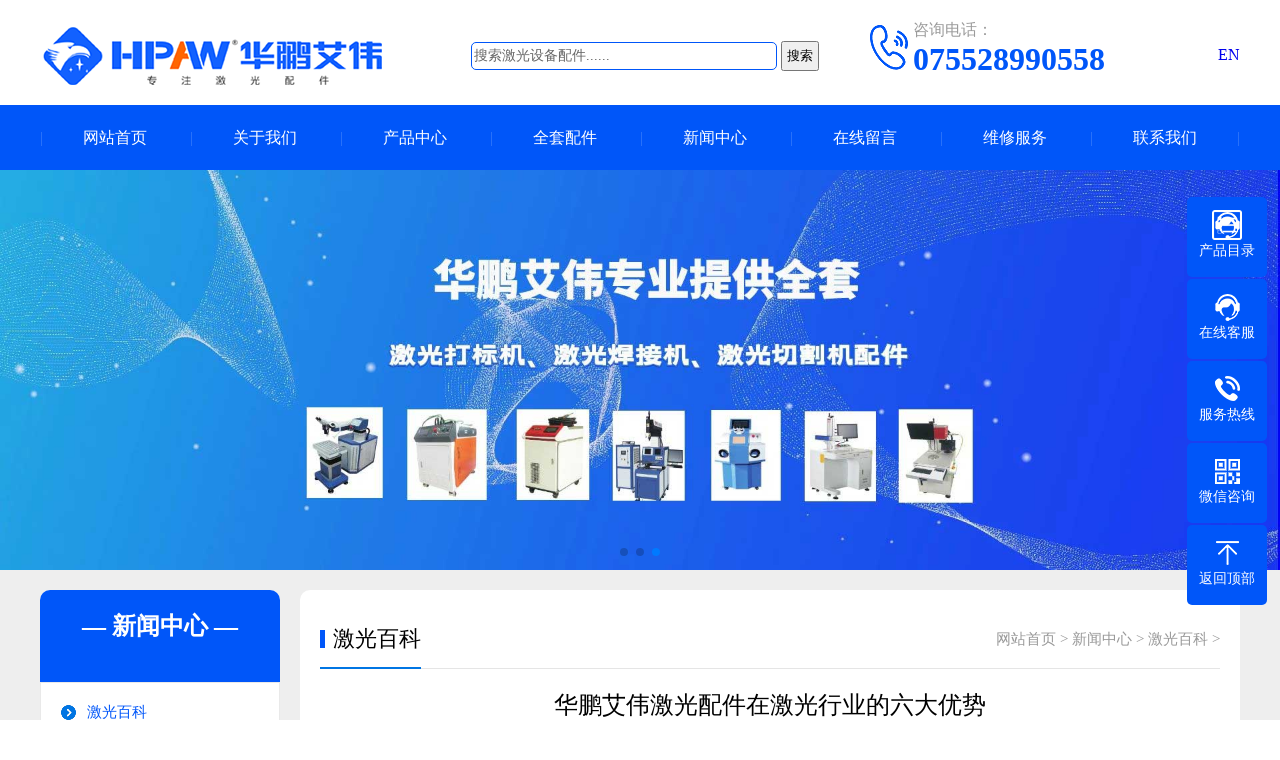

--- FILE ---
content_type: text/html
request_url: https://www.hpaw.com/baike/36.html
body_size: 5717
content:
<!doctype html>
<html xmlns="http://www.w3.org/1999/xhtml">
<head>
<meta http-equiv="Content-Type" content="text/html; charset=utf-8" />
<title>华鹏艾伟激光配件在激光行业的六大优势_华鹏艾伟</title>
<meta name="keywords" content="华鹏,艾伟,激光,配件,在,行业,的,六大,优势," />
<meta name="description" content="华鹏艾伟激光配件在激光行业的六大优势 1.激光配件齐全，华鹏艾伟激光配件提供各类激光光学镜片、激光氙灯氪灯、激光器、控制办卡、激光晶体棒、激光腔体、激光电源、等激光打" />
<meta name="viewport" content="width=device-width, user-scalable=no">
<link href="/skin/css/swiper.min.css" rel="stylesheet">
<link href="/skin/css/style.css" rel="stylesheet">
<link href="/skin/css/phone.css" rel="stylesheet">
<link href="/skin/css/common.css" rel="stylesheet">
<script src="/skin/js/jquery.js"></script>
<script src="/skin/js/jquery.superslide.2.1.1.js"></script>
<script src="/skin/js/clipboard.min.js"></script>
<script src="/skin/js/swiper.min.js"></script>
</head>
<body oncontextmenu="return false" onselectstart="return false" oncopy = "return false">
<!--头部开始-->
<div class="max header">
    <div class="box">
        <div class="left logo"><a href="/" title="华鹏艾伟"><img src="/skin/images/logo.png" alt="华鹏艾伟"></a></div>
      <div style="width:450px; height:60px; line-height:60px; float:left;">
    <form  name="formsearch" action="/plus/search.php">
        <div class="form" style="line-height:60px; text-align:center;">
        <input type="hidden" name="typeid" value="2">
        <input name="q" type="text" class="search-keyword" id="search-keyword" value="搜索激光设备配件......" onfocus="if(this.value=='搜索激光设备配件......'){this.value='';}"  onblur="if(this.value==''){this.value='搜索激光设备配件......';}"  style="outline-style: none ;  border: 1px solid #0056f9; border-radius: 5px; padding: 5px 2px; width: 300px; font-size: 14px; color:#666666; " />
          <button type="submit" class="search-submit" style="padding:4px;">搜索</button>
        </div>
        </form>     
  
      </div>
        <div class="left tel" style="margin-left:0px;"><img src="/skin/images/tel.png" alt="咨询电话"><span>咨询电话：</span><strong>075528990558</strong></div>
        <div class="right"><p style="line-height:60px;"><a href="/en/">EN</a></p></div> 
    </div> 
</div>
<!--头部结束-->
<!--手机头部开始-->
<header><a class="logo" href="" title="华鹏艾伟"><img src="/skin/images/logo_m.png" alt="华鹏艾伟"></a><a href="tel:075528990558" class="tel"><img src="/skin/images/tel_m.png" alt="咨询电话" /></a>
<a href="/en/" style="height:30px; line-height:30px; font-size:0.6em;">EN</a>
</header>
<!--手机头部结束-->
<!--导航开始-->
<div class="max nav">
    <div class="box">
        <ul>
            <li class="nLi"><a href="/">网站首页</a></li>
			<li class="nLi"><a href="/cn/about/">关于我们</a>
                <div class="sub"> <a href="/about/kaihu/">开户信息</a>  <a href="/cn/about/rongyu/">荣誉资质</a>  <a href="/cn/about/licheng/">发展历程</a>  <a href="/cn/about/tupian/">图片展示</a> </div>
            </li><li class="nLi"><a href="/cn/products/">产品中心</a>
                <div class="sub"> <a href="/gxjingpian/">光学激光镜片/镜筒</a>  <a href="/changjing/">光学扫描头/场镜</a>  <a href="/hanjietou/">焊接/手持/清洗头</a>  <a href="/qiege/">激光切割附件</a>  <a href="/kongzhika/">激光控制系统</a>  <a href="/xdjt/">脉冲氙灯/晶体棒</a>  <a href="/jiguangqi/">激光器</a>  <a href="/guangxian/">能量光纤</a>  <a href="/dianyuan/">激光电源及配件</a>  <a href="/zhenjing/">激光振镜</a>  <a href="/juguangqiang/">聚光腔体及配件</a>  <a href="/lengshuiji/">冷水机及配件</a>  <a href="/yiqi/">CCD监控/显微镜</a>  <a href="/yanjing/">防护眼镜/观察镜</a>  <a href="/jijiajian/">精密机加件</a>  <a href="/fudai/">附带激光配件</a>  <a href="/QBHzhunzhi/">QBH准直单元</a> </div>
            </li><li class="nLi"><a href="/cn/case/">全套配件</a>
                <div class="sub"></div>
            </li><li class="nLi"><a href="/cn/news/">新闻中心</a>
                <div class="sub"> <a href="/baike/">激光百科</a>  <a href="/wenda/">激光问答</a>  <a href="/zhanhui/">展会新闻</a>  <a href="/gongsi/">公司新闻</a> </div>
            </li><li class="nLi"><a href="/cn/message/">在线留言</a>
                <div class="sub"></div>
            </li><li class="nLi"><a href="/cn/service/">维修服务</a>
                <div class="sub"></div>
            </li><li class="nLi"><a href="/cn/contact/">联系我们</a>
                <div class="sub"></div>
            </li>
        </ul>
    </div>
</div>
<!--导航结束-->
<div class="banner">
    <div class="swiper-container banner_list">
        <div class="swiper-wrapper">
		    <div class="swiper-slide"><a href="https://www.hpaw.com/cn/products/"><img src="/uploads/210813/1-210Q314344B24.jpg" width="100%" alt="激光配件产品中心"></a></div>
<div class="swiper-slide"><a href=""><img src="/uploads/210410/210410/1-21041020135Dc.jpg" width="100%" alt="激光配件 激光设备配件服"></a></div>
<div class="swiper-slide"><a href=""><img src="/uploads/210708/1-210FQH125O4.jpg" width="100%" alt="激光打标机配件 激光焊接"></a></div>

        </div>
        <div class="swiper-pagination"></div>
    </div>
</div>
<div class="max neiye">
    <div class="box">
        <div class="left neiye-l">
            <!--栏目分类开始-->
            <div class="nydh">
                <div class="title">
                    <p>— 新闻中心 —</p>
                </div>
                <ul class="ul">
				    <li class='on'><a href='/baike/'>激光百科</a></li>
				    <li><a href="/wenda/" title="激光问答">激光问答</a></li>
                    
				    <li><a href="/zhanhui/" title="展会新闻">展会新闻</a></li>
                    
				    <li><a href="/gongsi/" title="公司新闻">公司新闻</a></li>
                    
                </ul>
            </div>
            <!--栏目分类结束-->
            <!--联系我们开始-->
            <div class="nylx">
                <div class="title"> 联系我们<span>/ CONTACT US</span> </div>
                <div class="contact">
                    <div class="tel"><img src="/skin/images/tel.jpg"><span>全国服务电话</span> <b>075528990558</b> </div>

                    <div class="dizhi"><strong>深圳市华鹏艾伟科技有限公司</strong>
                        <p>地址：深圳市龙岗区南联向银路71号汇川科技园华鹏艾伟大厦A栋</p>
                    </div>
                </div>
            </div>
            <!--联系我们结束-->
        </div>

        <div class="right neiye-r">
            <div class="newsnav">
                <div class="more"><a href='https://www.hpaw.com/'>网站首页</a> > <a href='/cn/news/'>新闻中心</a> > <a href='/baike/'>激光百科</a> >  </div>
                <p>激光百科</p>
            </div>
            <!--文章内容开始-->
            <div class="biaoti">
                <h1>华鹏艾伟激光配件在激光行业的六大优势</h1>
                <p>发布时间：2025-07-09 09:40 人气：<span id="hits">
                    <script src="/plus/count.php?view=yes&aid=36&mid=1" type='text/javascript' language="javascript"></script>
                    </span></p>
            </div>
            <div class="danye" id="maximg">
                华鹏艾伟激光配件在激光行业的六大优势<br />
<br />
1.激光配件齐全，华鹏艾伟激光配件提供各类激光光学镜片、激光氙灯氪灯、激光器、激光控制板卡、激光晶体棒、激光腔体、激光电源、激光机加件等激，华鹏艾伟有激光打标机、激光切割机、激光焊接机全套的激光配件及激光耗材。<br />
<br />
2.价格优惠，华鹏艾伟为全国各地激光设备厂家提供激光配件，货源丰富、销量巨大，能以较优惠的价格让利于客户。<br />
<br />
3.正品保障，华鹏艾伟的激光配件都是原厂产品，不会存在假冒伪劣，华鹏艾伟所销售的激光配件都提供原厂质保，同时，华鹏艾伟会根据客户的反馈同原厂一起改善产品的用户体验度。
            </div>
            <!--标签开始-->
            <div class="tags"><span>标签：</span>  </div>
            <!--标签结束-->
            <p>本文地址：https://www.hpaw.com/baike/36.html</p>
            <div class="fn" style="padding-bottom:15px;">
                <p>上一篇：没有了  </p>
                <p>下一篇：<a href='/baike/100.html'>激光切割机的优势有哪些？如何选购合适的激光切割机耗材？</a>  </p>
            </div>
            <!--文章内容结束-->
            <!--相关推荐开始-->
            <div class="newsnav">
                <p>相关推荐</p>
            </div>
            <div class="tuijian">
                <ul>
				    <li><span>2025-07-09</span><a href="/baike/36.html" title="华鹏艾伟激光配件在激光行业的六大优势">华鹏艾伟激光配件在激光行业的六大优势</a></li>
<li><span>2025-07-08</span><a href="/baike/541.html" title="关于激光打标机场镜参数解读">关于激光打标机场镜参数解读</a></li>
<li><span>2025-07-07</span><a href="/baike/326.html" title="激光打标机全反镜调整方法">激光打标机全反镜调整方法</a></li>
<li><span>2025-07-05</span><a href="/baike/673.html" title="QBH连接器知识(qbh接口)">QBH连接器知识(qbh接口)</a></li>
<li><span>2025-07-04</span><a href="/baike/661.html" title="激光防护眼镜护目镜材质特点分析。">激光防护眼镜护目镜材质特点分析。</a></li>
<li><span>2025-07-01</span><a href="/baike/678.html" title="激光聚焦镜和激光反射镜分类和区别">激光聚焦镜和激光反射镜分类和区别</a></li>
<li><span>2025-06-24</span><a href="/baike/186.html" title="激光场镜的分类、原理及作用">激光场镜的分类、原理及作用</a></li>
<li><span>2025-06-21</span><a href="/baike/677.html" title="CO2激光镜片安装注意事项(激光镜片安装方法)">CO2激光镜片安装注意事项(激光镜片安装方法)</a></li>
<li><span>2025-06-20</span><a href="/baike/510.html" title="激光切割机保护镜片有水雾的原因分析">激光切割机保护镜片有水雾的原因分析</a></li>
<li><span>2025-06-19</span><a href="/baike/542.html" title="激光打标机的常见的问题及解决方法">激光打标机的常见的问题及解决方法</a></li>

                </ul>
            </div>
            <!--相关推荐开始-->
          <div class="newsnav">
        <p>随机产品</p>
      </div>
      <ul class="pro_list ipro">
        <li><a href="/gxjingpian/423.html" title="紫外合束镜" class="pic" target="_blank"><img src="/uploads/allimg/210604/1-210604100638-lp.jpg" alt="紫外合束镜"></a> <a href="/gxjingpian/423.html" title="紫外合束镜" class="t"  target="_blank">紫外合束镜</a></li>
<li><a href="/jiguangqi/286.html" title="调Q脉冲光纤激光器" class="pic" target="_blank"><img src="/uploads/allimg/210519/1-210519103128-lp.jpg" alt="调Q脉冲光纤激光器"></a> <a href="/jiguangqi/286.html" title="调Q脉冲光纤激光器" class="t"  target="_blank">调Q脉冲光纤激光器</a></li>
<li><a href="/kongzhika/66.html" title="CNC2000激光运动控制卡 AD网卡4轴/6轴" class="pic" target="_blank"><img src="/uploads/allimg/230731/1-230I11G007.jpg" alt="CNC2000激光运动控制卡 AD网卡4轴/6轴"></a> <a href="/kongzhika/66.html" title="CNC2000激光运动控制卡 AD网卡4轴/6轴" class="t"  target="_blank">CNC2000激光运动控制卡 AD网卡4轴/6轴</a></li>
<li><a href="/kongzhika/588.html" title="PCIE激光打标控制卡数字卡 PCI-E-DIGIT" class="pic" target="_blank"><img src="/uploads/allimg/210908/1-210ZP92319-lp.jpg" alt="PCIE激光打标控制卡数字卡 PCI-E-DIGIT"></a> <a href="/kongzhika/588.html" title="PCIE激光打标控制卡数字卡 PCI-E-DIGIT" class="t"  target="_blank">PCIE激光打标控制卡数字卡 PCI-E-DIGIT</a></li>
<li><a href="/hanjietou/379.html" title="激光传输手持焊开槽铜嘴" class="pic" target="_blank"><img src="/uploads/allimg/210601/1-210601135K0-lp.jpg" alt="激光传输手持焊开槽铜嘴"></a> <a href="/hanjietou/379.html" title="激光传输手持焊开槽铜嘴" class="t"  target="_blank">激光传输手持焊开槽铜嘴</a></li>
<li><a href="/zhenjing/85.html" title="光纤激光振镜 1064nm" class="pic" target="_blank"><img src="/uploads/allimg/230728/1-230HQ60420-50.jpg" alt="光纤激光振镜 1064nm"></a> <a href="/zhenjing/85.html" title="光纤激光振镜 1064nm" class="t"  target="_blank">光纤激光振镜 1064nm</a></li>

      </ul>
        </div>
    </div>
</div>
<!--页尾开始-->
<div class="max footer">
    <div class="box">
        <!--底部导航开始-->
        <div class="left"> 
			<dl class="fo_p">
                <dt><a href="/cn/products/" title="产品中心">产品中心</a></dt>
				
                <dd><a href="/gxjingpian/">光学激光镜片/镜筒</a></dd>
				
                <dd><a href="/changjing/">光学扫描头/场镜</a></dd>
				
                <dd><a href="/hanjietou/">焊接/手持/清洗头</a></dd>
				
                <dd><a href="/qiege/">激光切割附件</a></dd>
				
                <dd><a href="/kongzhika/">激光控制系统</a></dd>
				
                <dd><a href="/xdjt/">脉冲氙灯/晶体棒</a></dd>
				
                <dd><a href="/jiguangqi/">激光器</a></dd>
				
                <dd><a href="/guangxian/">能量光纤</a></dd>
				
                <dd><a href="/dianyuan/">激光电源及配件</a></dd>
				
                <dd><a href="/zhenjing/">激光振镜</a></dd>
				
                <dd><a href="/juguangqiang/">聚光腔体及配件</a></dd>
				
                <dd><a href="/lengshuiji/">冷水机及配件</a></dd>
				
                <dd><a href="/yiqi/">CCD监控/显微镜</a></dd>
				
                <dd><a href="/yanjing/">防护眼镜/观察镜</a></dd>
				
                <dd><a href="/jijiajian/">精密机加件</a></dd>
				
                <dd><a href="/fudai/">附带激光配件</a></dd>
				
                <dd><a href="/QBHzhunzhi/">QBH准直单元</a></dd>
				
            </dl>
        </div>
        <!--底部导航结束-->
        <!--联系我们开始-->
        <div class="right" >
            <div style="background:#fff;">
                <div class="erweimalx">
                    <img src="/skin/images/cmz.jpg" alt="陈明忠微信二维码" />
                    <p>销售经理-陈明忠</p>
                    <p>电话：18676722792</p>
                    <p>邮箱：cmz@hpaw.com</p>
                </div>
                <div class="erweimalx">
                    <img src="/skin/images/erweima.png" alt="陈利微信二维码" />
                    <p>销售经理-陈利</p>
                    <p>电话：18300000897</p>
                    <p>邮箱：cl@hpaw.com</p>
                </div>
                <div class="erweimalx">
                    <img src="/skin/images/llweixin.jpg" alt="刘玲微信二维码" />
                    <p>销售经理-刘玲</p>
                    <p>电话：13682340901</p>
                    <p>邮箱：2389855348@qq.com</p>
                </div>
            </div>
        </div>
        <!--联系我们开始-->
        <div class="clearit"></div>
    </div>
</div>
<!--页尾结束-->
<!--版权开始-->

<div class="max copyright" style="height:120px; line-height:30px;">
  <p style="font-size:1.2em; padding-top: 10px;">华鹏艾伟是一家专业的<a href="/cn/case/168.html">激光打标机配件</a>、<a href="/cn/case/199.html">激光焊接机配件</a>、<a href="/cn/case/169.html">激光切割机配件</a>等激光<a href="/cn/case/">全套配件</a>综合解决方案品牌供应商和批发商！</p>
    地址：深圳市龙岗区南联向银路71号汇川科技园华鹏艾伟大厦A栋 TEL：0755-28990558 <br/><script>
var _hmt = _hmt || [];
(function() {
  var hm = document.createElement("script");
  hm.src = "https://hm.baidu.com/hm.js?68108121fabfc592c5a56dc1b67e223f";
  var s = document.getElementsByTagName("script")[0]; 
  s.parentNode.insertBefore(hm, s);
})();
</script>
<script>
!function(p){"use strict";!function(t){var s=window,e=document,i=p,c="".concat("https:"===e.location.protocol?"https://":"http://","sdk.51.la/js-sdk-pro.min.js"),n=e.createElement("script"),r=e.getElementsByTagName("script")[0];n.type="text/javascript",n.setAttribute("charset","UTF-8"),n.async=!0,n.src=c,n.id="LA_COLLECT",i.d=n;var o=function(){s.LA.ids.push(i)};s.LA?s.LA.ids&&o():(s.LA=p,s.LA.ids=[],o()),r.parentNode.insertBefore(n,r)}()}({id:"JKOHldc0olOohIS5",ck:"JKOHldc0olOohIS5"});
</script>
Copyright © 2012-2024 深圳市华鹏艾伟科技有限公司<a href="http://beian.miit.gov.cn"  target="_blank" rel="nofollow"></a>  <a href="/sitemap.xml" target="_blank" >网站地图</a>
  </div>
<!--版权结束-->
<!--浮动客服开始-->
<dl class="toolbar">
    <dd><a href="https://book.yunzhan365.com/brauu/rpvy/mobile/index.html" target="_blank"><i><img src="/skin/images/mulu.png" alt="产品目录" width="30px" /></i></a><spam style="">产品目录</spam></dd>
   <dd class="qq"><a href="http://wpa.qq.com/msgrd?v=3&uin=22362657&site=qq&menu=yes"><i></i><span>在线客服</span></a></dd>  
    <dd class="tel"><i></i><span>服务热线</span>
        <div class="box">
            <p>服务热线</p>
            <h3>075528990558</h3>
        </div>
    </dd>
    <dd class="code"><i></i><span>微信咨询</span>
        <div class="box"><img src="/skin/images/llweixin.jpg" alt="微信咨询" /></div>
    </dd>
    <dd class="top" id="top"><i></i><span>返回顶部</span></dd>
</dl>
<!--浮动客服结束-->
<!--手机底部开始-->
<div class="bottom" id="bottom">
    <ul>
        <li class="f1"><a href=""><i></i>网站首页</a></li>
        <li class="f2"><a href="tel:075528990558"><i></i>一键拨号</a></li>
        <li class="f3"><a onClick="dkcf()"><i></i>微信咨询</a></li>
        <li class="f4"><a href="/cn/contact/"><i></i>联系我们</a></li>
    </ul>
</div>
<!--手机底部结束-->
<div id="wxnr">
    <div class="nrdf"> <i onClick="gbcf()">X</i><img src="/skin/images/erweima.png" alt="微信二维码"/>
        <p>截屏，微信识别二维码</p>
        <p>微信号：<span id="btn" data-clipboard-text="hpawkj">hpawkj</span></p>
        <p>（点击微信号复制，添加好友）</p>
        <p><a href="weixin://"><span class="wx">  打开微信</span></a></p>
    </div>
</div>
<div id="weixin">微信号已复制，请打开微信添加咨询详情！</div>
<script src="/skin/js/app.js"></script>
</body>
</html>


--- FILE ---
content_type: text/css
request_url: https://www.hpaw.com/skin/css/style.css
body_size: 7945
content:
@charset "utf-8";
@media(min-width:800px) {
/* CSS Document */
* {
	margin: 0;
	padding: 0;
	font-family: 'Microsoft YaHei';
}
html, body, ul, li, ol, dl, dd, dt, p, h1, h2, h3, h4, h5, h6, form, fieldset, legend, img {
	margin: 0px;
	padding: 0px;
}
fieldset, img {
	border: none;
}
img {
	border: none;
}
address, caption, cite, code, dfn, th, var {
	font-style: normal;
	font-weight: normal;
}
ul, ol {
	list-style: none;
}
li {
	list-style: none;
}
table {
	border-collapse: collapse;
	font-size:0.8em;
}
input {
	padding-top: 0px;
	padding-bottom: 0px;
	font-family: 'Microsoft YaHei';
}
input::-moz-focus-inner {
border:none;
padding:0px;
}
select, input {
	vertical-align: middle;
}
select, input, textarea {
	font-size: 13px;
	margin: 0px;
}
input[type="text"], input[type="password"], textarea {
	outline-style: none;
	-webkit-appearance: none;
}
textarea {
	resize: none;
}
body {
	font-family: "Microsoft YaHei";
	background: #fff;
	overflow-x: hidden;
	overflow-y: auto;
}
.clearfix:after {
	content: "";
	display: block;
	height: 0px;
	visibility: hidden;
	clear: both;
}
.clearfix {
	zoom: 1;
}
.clearit {
	clear: both;
	height: 0px;
	font-size: 0px;
	overflow: hidden;
	width: 100%;
}
.max {
	min-width: 1200px;
}
.box {
	width: 1200px;
	margin: 0 auto;
}
.box:after {
	content: "";
	display: block;
	height: 0px;
	visibility: hidden;
	clear: both;
}
ul:after {
	content: "";
	display: block;
	height: 0px;
	visibility: hidden;
	clear: both;
}
.max:after {
	content: "";
	display: block;
	height: 0px;
	visibility: hidden;
	clear: both;
}
.left {
	float: left;
}
.right {
	float: right;
}
a {
	text-decoration: none;
}
header {
	display: none;
}
.header {
	padding-top: 25px;
	padding-bottom: 20px;
}
.header .logo img {
	display: block;
}
.header .tel {
	width: 300px;
    margin-left:450px;
}
.header .tel img {
	display: block;
	float: left;
	margin-right: 5px;
}
.header .tel span {
	display: block;
	font-size: 16px;
	color: #9b9b9b;
	margin-top: -5px;
}
.header .tel strong {
	display: block;
	font-family: "Times New Roman", Times, serif;
	font-size: 32px;
	color: #0056f9;
}
.nav {
	background: #0056f9;
	line-height: 65px;
}
.nav ul li.nLi {
	display: block;
	float: left;
	width: 12.5%;
	text-align: center;
	line-height: 65px;
	position: relative;
}
.nav ul li.nLi:after {
	content: "|";
	position: absolute;
	left: 0;
	top: 0;
	color: #3378fa;
}
.nav ul li.nLi a {
	display: block;
	color: #fff;
}
.nav ul li.nLi:last-child:before {
	content: "|";
	position: absolute;
	right: 0;
	top: 0;
	color: #3378fa;
}
.nav ul li.nLi a:hover {
	background: #0560f9;
}
.nav ul li.nLi .sub {
	min-width: 100%;
	position: absolute;
	top: 75px;
	left: 0;
	background: rgba(0,0,0,.8);
	z-index: 9999;
	opacity: 0;
	visibility: hidden;
	transition: all .6s ease 0s;
}
.nav ul li.nLi .sub a {
	display: block;
	height: 35px;
	line-height: 35px;
	text-align: center;
	color: #fff;
	font-size: 15px;
	padding:0 10px;
	white-space:nowrap;
}
.nav ul li.nLi:hover .sub {
	top: 65px;
	opacity: 1;
	visibility: visible;
}
.nav ul li.nLi .sub a:hover {
	background: #0056f9;
}
.banner img{ display:block
	
}
.fullSlide {
	min-width: 1200px;
	position: relative;
	
	z-index: 9;
}
.fullSlide .bd {
	margin: 0 auto;
	position: relative;
	z-index: 0;
	overflow: hidden;

}
.fullSlide .bd ul {
	width: 100% !important;

}
.fullSlide .bd li {
	width: 100% !important;

	overflow: hidden;
	text-align: center;
}
.fullSlide .bd li a {
	display: block;

}
.fullSlide .hd {
	width: 100%;
	position: absolute;
	z-index: 1;
	bottom: 10px;
	left: 0;
	height: 30px;
	line-height: 30px;
}
.fullSlide .hd ul {
	display: block;
	width: 16%;
	margin: 0 auto;
	text-align: center;
}
.fullSlide .hd ul li {
	cursor: pointer;
	display: inline-block;
*display:inline;
	zoom: 1;
	height: 12px;
	width: 12px;
	margin: 5px;
	background: rgba(255,255,255,0.7);
	overflow: hidden;
	line-height: 9999px;
	border-radius: 15px;
	transition: all .5s;
}
.fullSlide .hd ul .on {
	width: 40px;
}
.index_pro {
	background: #eee;
	padding-top: 50px;
	padding-bottom: 20px;
}
.index_pro .lmt {
	margin-bottom: 45px;
}
.index_pro .lmt strong {
	display: block;
	text-align: center;
	font-size: #333333;
	font-size: 48px;
}
.index_pro .lmt p {
	text-align: center;
	font-size: 20px;
	color: #666666;
	margin-top: 10px;
}
.index_pro .title {
	width: 100%;
	height: 40px;
	line-height: 40px;
	border-bottom: 2px solid #0056f9;
	margin-bottom: 15px;
}
.index_pro .title a {
	float: right;
	font-size: 15px;
	color: #666666
}
.index_pro .title strong {
	display: inline-block;
	height: 40px;
	line-height: 40px;
	color: #fff;
	background: #0056f9;
	padding: 0 20px;
	font-size: 18px;
}
.index_pro .title1 {
	border-bottom: 2px solid #df3536
}
.index_pro .title1 strong {
	background: #df3536
}
.pro_box {
	margin-bottom: 35px;
}
.index_pro .pro_list li {
	display: block;
	float: left;
	width: 23.1%;
	margin-right: 1.8%;
	margin-bottom: 1.8%;
	background: #fff;
	padding: 2%;
	box-sizing: border-box;
	transition: all .5s;
	border-radius: 15px;
}
.index_pro .pro_list li:last-child {
	margin-right: 0;
}
.index_pro .pro_list li .pic {
	display: block;
	width: 100%;
	position: relative;
	padding-top: 75%;
	overflow: hidden;
}
.index_pro .pro_list li img {
	display: block;
	position: absolute;
	width: 100%;
	min-height: 100%;
	left: 0;
	top: 0;
	transition: all .5s;
}
.index_pro .pro_list li a.t {
	display: block;
	text-align: center;
	height: 40px;
	line-height: 40px;
	font-size: 0.8em;
	color: #666;
    white-space:nowrap;	
}
.index_pro .pro_list li .pro_c a {
	display: block;
	float: right;
	width: 52px;
	height: 28px;
	line-height: 28px;
	text-align: center;
	color: #fff;
	background: #0056f9;
	font-size: 15px;
	border-radius: 5px;
	margin-top: 10px;
}
.index_pro .pro_list li .pro_c p {
	font-size: 14px;
	color: #666666;
	line-height: 22px;
}
.index_pro .pro_list li:hover {
	box-shadow: 0px 10px 15px rgba(0,0,0,.1);
	-webkit-transform: translate3d(0, -5px, 0);
	transform: translate3d(0, -5px, 0);
}
.index_pro .pro_list li .pic:hover img {
	-webkit-transform: scale(1.12);
	transform: scale(1.12);
}
.index_pro .pro_list li a.t:hover {
	color: #0056f9;
}
.index_pro .left {
	width: 49%;
}
.index_pro .right {
	width: 49%;
}
.index_pro .left .pro_list li {
	width: 47%;
	padding: 3%;
	margin-right: 4%;
}
.index_pro .left .pro_list li:last-child {
	margin-right: 0;
}
.index_pro .right .pro_list li {
	width: 47%;
	padding: 3%;
	margin-right: 4%;
}
.index_pro .right .pro_list li:last-child {
	margin-right: 0;
}
.youshi {
	padding-top: 30px;
	padding-bottom: 70px;
}
.youshi .lmt {
	position: relative;
	height: 130px;
}
.youshi .lmt i {
	display: block;
	font-size: 100px;
	font-family: "宋体";
	color: #ededed;
	text-align: center;
	position: absolute;
	left: 0;
	top: 0;
	right: 0;
	margin: 0 auto;
	z-index: 2;
}
.youshi .lmt .t {
	position: absolute;
	left: 230px;
	top: 20px;
	z-index: 5;
}
.youshi .lmt .t span {
	display: block;
	font-size: 18px;
	color: #333;
	line-height: 24px;
}
.youshi .lmt .t p {
	font-size: 24px;
	color: #0056f9;
}
.youshi .lmt .t strong {
	display: block;
	font-size: 2.6em;
	color: #0056f9;
}
.youshi .lmt .t .p {
	width: 740px;
	margin: 0 auto;
	height: 30px;
	line-height: 30px;
	text-align: center;
	color: #fff;
	background: #0056f9;
	margin-top: 10px;
	position: relative;
}
.youshi .lmt .t .p:after {
	content: "";
	width: 0;
	height: 0;
	border-right: 10px solid transparent;
	border-left: 10px solid transparent;
	border-top: 10px solid #0056f9;
	position: absolute;
	left: 0;
	right: 0;
	margin: 0 auto;
	bottom: -10px;
}
.youshi ul li {
	display: block;
	float: left;
	width: 43%;
	background: #f1f1f1;
	margin-bottom: 1px;
	margin:30px 40px;
}
.youshi ul li:after {
	content: "";
	display: block;
	height: 0px;
	visibility: hidden;
	clear: both;
}
.youshi ul li .left {
	width: 265px;
	position: relative;
	overflow: hidden;
}
.youshi ul li .left strong {
	display: block;
	font-size: 28px;
	color: #fff;
	position: absolute;
	right: 0px;
	bottom: 0px;
	width: 265px;
	height: 189px;
}
.youshi ul li .left strong span {
	display: block;
	position: absolute;
	right: 15px;
	bottom: 15px;
	z-index: 10;
}
.youshi ul li .left strong:after {
	content: "";
	width: 200px;
	height: 156px;
	background: rgba(0,86,249,.65);
	display: block;
	position: absolute;
	transform: rotate(7deg);
	-ms-transform: rotate(43deg);
	-moz-transform: rotate(43deg);
	-webkit-transform: rotate(43deg);
	z-index: 5;
	-o-transform: rotate(43deg);
	left: 120px;
	top: 120px;
}
.youshi ul li .left img {
	display: block;
	width: 100%;
	border-radius:15px;
}
.youshi ul li .right {
	width: calc(100% - 265px);
}
.youshi ul li .right strong {
	text-align: center;
	font-size: 24px;
	color: #0056f9;
	display: block;
	padding-top: 55px;
}
.youshi ul li .right p {
	text-align: center;
	font-size: 18px;
	color: #333;
	margin-top: 15px;
}
.about {
	height: 618px;
	background: url(../images/about_bg.jpg) no-repeat center;
}
.about .box {
	height: 618px;
	position: relative;
}
.about .box:after {
	content: "";
	width: 1171px;
	height: 512px;
	background: url(../images/about_box.png) no-repeat center;
	position: absolute;
	left: 60px;
	top: 50px;
	visibility: visible;
}
.about .box .t {
	display: block;
	font-size: 32px;
	color: rgba(255,255,255,.5);
	position: absolute;
	right: 55px;
	top: 30px;
	font-weight: bold;
}
.about .box .left {
	display: block;
	margin-top: 98px;
	position: relative;
	z-index: 99;
	width: 550px;
	height: 420px;
}
.about .box .left img {
	width: 100%;
	height: 100%;
	border-radius: 10px;
}
.about .box .right {
	position: absolute;
	width: 623px;
	top: 111px;
	right: 0;
	z-index: 99;
}
.about .box .right strong {
	font-size: 32px;
	color: #fff;
	display: block;
}
.about .box .right .about_tab {
	margin-top: 25px;
	margin-bottom: 30px;
}
.about .box .right .about_tab a {
	display: inline-block;
	width: 119px;
	height: 33px;
	line-height: 33px;
	text-align: center;
	border: 2px solid rgba(255,255,255,.7);
	color: #fff;
	font-size: 16px;
	margin-right: 15px;
	border-radius: 7px;
}
.about .box .right .about_tab a:hover, .about .box .right .about_tab a.on {
	background: #fff;
	color: #0056f9;
}
.about .box .right .j {
	font-size: 15px;
	color: #fff;
	line-height: 27px;
}
.about .box .right .j p {
	margin-bottom: 20px;
	text-align: justify;
}
.about .box .right a.more {
	color: #fff;
	display: block;
	width: 120px;
	height: 35px;
	line-height: 35px;
	border: 2px solid rgba(255,255,255,.7);
	text-align: center;
	border-radius: 25px;
}
.about .box .right a.more:hover {
	background: #fff;
	color: #0056f9;
}
.case {
	padding-top: 30px;
	padding-bottom: 40px;
}
.case .lmt {
	position: relative;
	margin-bottom: 25px;
	height:87px;
	line-height: 87px;
	font-size: 2.5em;
	display:block;
	text-align:center;
}
.case .lmt b {
	display: block;
	font-size: 100px;
	font-family: "宋体";
	color: #f4f4f4;
	font-weight: 100;
	position: absolute;
	left: 0;
	top: -20px;
}
.case .lmt .t {
	display: block;
	font-size: 24px;
	color: #000;
	position: absolute;
	left: 0;
	top: 65px;
}
.case .lmt .t span {
	display: inline-block;
	font-size: 12px;
	color: #f1f1f1;
}
.case ul {
	width: 1235px;
}
.case ul li {
	display: block;
	float: left;
	width: 376px;
	margin-right: 30px;
	margin-bottom: 25px;
	border: 2px solid #e6e6e6;
	position: relative;
	transition: all .5s;
	border-radius: 15px;
}
.case ul li .pic {
	display: block;
	width: 100%;
	position: relative;
	padding-top: 75%;
	overflow: hidden;
	border-radius:15px;
}
.case ul li .pic img {
	display: block;
	position: absolute;
	width: 100%;
	min-height: 100%;
	left: 0;
	top: 0;
	transition: all .5s;
}
.case ul li a.more {
	display: block;
	position: absolute;
	right: 20px;
	opacity: 0;
	bottom: 0;
	width: 24px;
	height: 52px;
	background: url(../images/jiantou.png) no-repeat center;
}
.case ul li a.tit {
	display: inline-block;
	font-size: 15px;
	color: #414141;
	height: 52px;
	line-height: 52px;
}
.case ul li:hover {
	-webkit-transform: translate3d(0, -5px, 0);
	transform: translate3d(0, -5px, 0);
}
.case ul li:hover a.more {
	opacity: 1;
	right: 0;
}
.case ul li:hover a.tit {
	color: #0056f9;
}
.case ul li:hover img {
	opacity: .9
}
.case .more1 {
	display: block;
	width: 180px;
	height: 45px;
	line-height: 45px;
	text-align: center;
	margin: 0 auto;
	border: 1px solid #cccccc;
	border-radius: 5px;
	font-size: 15px;
	color: #4a4a4a;
	margin-top: 10px;
}
.case .more1:hover {
	color: #fff;
	background: #0056f9;
	border: 1px solid #0056f9;
}
.news {
	padding-bottom: 30px;
}
.news .xinwen {
	width: 780px;
}
.news .wenti {
	width: 385px;
}
.news .title {
	width: 100%;
	margin-bottom: 20px;
	height: 48px;
	line-height: 48px;
	border-bottom: 1px solid #ececec;
}
.news .title a {
	float: right;
	font-size: 14px;
	color: #a4a4a4;
}
.news .title p {
	font-size: 22px;
	color: #000000;
	padding-left: 33px;
	height: 47px;
	line-height: 47px;
	border-bottom: 2px solid #008af8;
	display: inline-block;
	padding-right: 3px;
}
.news .title a:hover {
	color: #008af8
}
.news .xinwen .title p {
	background: url(../images/news-ico1.png) no-repeat left center;
}
.news .wenti .title p {
	background: url(../images/news-ico2.png) no-repeat left center;
}
.news .xinwen .left {
	width: 270px;
}
.news .xinwen .left img {
	display: block;
	width: 270px;
	height: 330px;
	border:1px solid #ece8e8;
}
.news .xinwen .right {
	width: 490px;
}
.news .xinwen .right .tj {
	border-bottom: 1px dashed #dcdcdc;
	padding-bottom: 8px;
	margin-bottom: 5px;
}
.news .xinwen .right .tj p span {
	float: right;
	font-size: 14px;
	height: 40px;
	line-height: 40px;
	color: #b4b4b4;
	margin-left: 15px;
}
.news .xinwen .right .tj p {
	height: 37px;
	line-height: 37px;
	overflow: hidden;
}
.news .xinwen .right .tj p a {
	font-size: 15px;
	color: #333;
	font-weight: bold;
}
.news .xinwen .right .tj p a:hover {
	color: #008af8
}
.news .xinwen .right .tj span {
	display: block;
	font-size: 14px;
	color: #959595;
	line-height: 26px;
	height: 52px;
	overflow: hidden;
}
.news .xinwen .right ul li {
	height: 38px;
	line-height: 38px;
	background: url(../images/li.png) no-repeat left center;
	overflow: hidden;
	padding-left: 12px;
}
.news .xinwen .right ul li span {
	float: right;
	font-size: 14px;
	color: #c3c3c3;
	margin-left: 15px;
}
.news .xinwen .right ul li a {
	font-size: 14px;
	color: #333;
}
.news .xinwen .right ul li a:hover {
	color: #008af8
}
.news .wenti dl {
	margin-bottom: 10px;
}
.news .wenti dl dt {
	height: 39px;
	line-height: 39px;
	background: #f2f2f2;
	cursor: pointer;
	font-size: 14px;
	color: #373737;
	padding-right: 15px;
	box-sizing: border-box;
	text-overflow: ellipsis;
	white-space: nowrap;
	overflow: hidden;
}
.news .wenti dl dt i {
	display: inline-block;
	width: 39px;
	text-align: center;
	font-style: normal;
	color: #fff;
	background: #008af8;
	margin-right: 10px;
	border-radius: 12px;
}
.news .wenti dl dd {
	font-size: 14px;
	padding-top: 8px;
	color: #616161;
	margin-top: 10px;
	line-height: 25px;
	height: 75px;
	overflow: hidden;
	position: relative;
	padding-left: 49px;
}
.news .wenti dl dd a {
	color: #616161;
}
.news .wenti dl dd i {
	display: block;
	width: 39px;
	height: 39px;
	line-height: 39px;
	text-align: center;
	color: #fff;
	font-size: 14px;
	background: red;
	position: absolute;
	left: 0;
	top: 0px;
	font-style: normal;
	border-radius: 12px;
}
.news .wenti dl dd a:hover {
	color: #008af8
}
.footer {
	background: #252525;
	padding-top: 45px;
	padding-bottom: 20px;
}
.footer .box {
	background: url(../images/footer_box.png) no-repeat 20px center;
}
.footer .left {
	width: 457px;
}
.footer .left dl {
	display: block;
	float: left;
	width: 100px;
	margin-right: 30px;
}
.footer .left dl dt {
	display: block;
	font-size: 15px;
	color: #fff;
	font-weight: bold;
	position: relative;
	border-bottom: 1px solid rgba(255,255,255,.15);
	padding-bottom: 13px;
	margin-bottom: 8px;
}
.footer .left dl dt a {
	display: block;
	color: #fff;
}
.footer .left dl dt:after {
	content: "";
	width: 7px;
	height: 1px;
	background: #fff;
	position: absolute;
	left: 0;
	bottom: 0;
}
.footer .left dl dd {
	display: block;
	font-size: 14px;
	color: #6f6f6f;
	line-height: 30px;
	height: 30px;
	overflow: hidden;
}
.footer .left dl dd a {
	color: #6f6f6f;
}
.footer .left dl dd a:hover {
	color: #fff;
}
.footer .left dl.fo_p {
	width: 360px;
}
.footer .left dl.fo_p dd {
	display: block;
	float: left;
	width: 50%;
}
.footer .right {
	width: 742px;
}

.erweimalx{
    width:33%; 
    float:left; 
    text-align:center;
}
.erweimalxen{
    width:50%; 
    float:left; 
    text-align:center;
}
.erweimalx img{
    width:70%;
}
.erweimalxen img{
    width:70%;
}
.erweimalx p{
    line-height:25px;
    color:#eee;
    font-size: 0.8em;
}
.erweimalxen p{
    line-height:25px;
    color:#eee;
    font-size: 0.8em;
}
.footer .right .con .t {
	display: block;
	font-size: 15px;
	color: #cbcbcb;
	width: 80px;
	height: 26px;
	line-height: 26px;
	text-align: center;
	background: #3c3c3c;
	font-weight: bold;
	margin-bottom: 20px;
}

.footer .right .con ul li {
	font-size: 14px;
	color: #8c8c8c;
	line-height: 32px;
	margin-bottom: 12px;
	padding-left: 40px;
}
.footer .right .con ul li a {
	color: #8c8c8c;
}
.footer .right .con ul li:nth-of-type(1) {
	background: url(../images/ft.png) no-repeat left top;
}
.footer .right .con ul li:nth-of-type(2) {
	background: url(../images/ft.png) no-repeat left -43px;
}
.footer .right .con ul li:nth-of-type(3) {
	background: url(../images/ft.png) no-repeat left -89px;
}
.footer .right .con ul li:nth-of-type(4) {
	background: url(../images/ft.png) no-repeat left -133px;
}
.footer .right .con ul li:nth-of-type(5) {
	background: url(../images/ft.png) no-repeat left -177px;
}
.footer .right dl {
	float: right;
	margin-top: 15px;
}
.footer .right dl img {
	display: block;
	width: 168px
}
.footer .right dl dd {
	text-align: center;
	font-size: 14px;
	color: #6f6f6f;
	margin-top: 10px;
}
.links {
	margin-top: 20px;
	font-size: 14px;
	color: #8c8c8c;
	padding-bottom: 15px;
}
.links span {
	color: #333;
	font-size: 18px;
	font-weight: bold;
}
.links a {
	display: inline-block;
	color: #8c8c8c;
	margin-right: 15px;
}
.copyright {
	text-align: center;
	height: 60px;
	line-height: 60px;
	background: #1a1a1a;
	font-size: 14px;
	color: #a6a6a6;
}
.copyright a {
	color: #a6a6a6;
}
#bottom {
	display: none;
}
.neiye {
	padding-top: 20px;
	padding-bottom: 30px;
	background: #eee;
}
.neiye .neiye-l {
	width: 240px;
}
.neiye .neiye-l .nydh {
	background: #fff;
	border-radius: 10px;
}
.neiye .neiye-l .nydh .title {
	width: 240px;
	height: 72px;
	background: #0056f9;
	text-align: center;
	padding-top: 20px;
	border-radius: 10px 10px 0 0;
}
.neiye .neiye-l .nydh .title p {
	font-size: 24px;
	color: #fff;
	font-weight: bold;
}
.neiye .neiye-l .nydh .title span {
	display: block;
	font-size: 12px;
	color: rgba(255,255,255,0.3);
	margin-top: 5px;
}
.neiye .neiye-l .nydh .ul {
	width: 238px;
	border: 1px solid #e9e9e9;
	border-top: none;
}
.neiye .neiye-l .nydh .ul li {
	display: block;
	width: 192px;
	height: 58px;
	line-height: 58px;
	border-top: 1px solid #e9e9e9;
	background: url(../images/nydh-li.png) no-repeat 20px center;
	padding-left: 46px;
	font-size: 15px;
	transition: all .5s;
}
.neiye .neiye-l .nydh .ul li a {
	color: #575757;
	display: block;
}
.neiye .neiye-l .nydh .ul li:hover, .neiye .neiye-l .nydh ul li.on {
	background: url(../images/nydh-li-on.png) no-repeat 20px center;
}
.neiye .neiye-l .nydh .ul li:hover a, .neiye .neiye-l .nydh ul li.on a {
	color: #0056f9;
}
.neiye .neiye-l .nydh .sideMenu {
	width: 238px;
	border: 1px solid #e9e9e9;
	border-top: none;
}
.neiye .neiye-l .nydh .sideMenu .dh {
	margin: 0 auto;
	background: #fff;
}
.neiye .neiye-l .nydh .sideMenu .dh p {
	height: 58px;
	line-height: 58px;
	background: url(../images/nydh-li.png) no-repeat 17px center #efefff;
	padding-left: 37px;
	font-size: 16px;
	color: #575757;
	cursor: pointer;
	border-top: 1px solid #e9e9e9;
}
.neiye .neiye-l .nydh .sideMenu .dh p a {
	color: #575757;
	display: block;
}
.neiye .neiye-l .nydh .sideMenu .dh p a:hover {
	color: #0056f9;
}
.neiye .neiye-l .nydh .sideMenu .dh ul {
	background: #fff;
}
.neiye .neiye-l .nydh .sideMenu .dh ul li {
	height: 47px;
	line-height: 47px;
	padding-left: 39px;
	font-size: 14px;
	color: #585858;
	background: url(../images/s_li.png) no-repeat 26px center;
	border-bottom: 1px solid #e9e9e9;
}
.neiye .neiye-l .nydh .sideMenu .dh ul li:last-child {
	border-bottom: 0;
}
.neiye .neiye-l .nydh .sideMenu .dh ul li a {
	color: #585858;
}
.neiye .neiye-l .nydh .sideMenu .dh ul li a:hover {
	color: #0749a3;
}
.neiye .neiye-l .nydh .sideMenu .dh p.on {
	background: url(../images/nydh-li-on.png) no-repeat 17px center #efefff;
}
.nylx {
	width: 100%;
	margin-top: 16px;
	background: #fff;
	border-radius: 10px;
}
.nylx .title {
	width: 100%;
	height: 50px;
	background: #0056f9;
	padding-left: 24px;
	color: #fff;
	font-size: 17px;
	font-weight: bold;
	line-height: 50px;
	box-sizing: border-box;
	position: relative;
	border-radius: 10px 10px 0 0;
}
.nylx .title:after {
	content: "";
	width: 5px;
	height: 15px;
	background: #fff;
	border-radius: 5px;
	position: absolute;
	left: 12px;
	top: 17px;
}
.nylx .title span {
	display: inline-block;
	font-size: 12px;
	color: rgba(255,255,255,0.2);
	margin-left: 5px;
	font-weight: normal;
}
.nylx .contact {
	width: 100%;
	border: 1px solid #e9e9e9;
	border-top: none;
	padding-top: 15px;
	box-sizing: border-box;
}
.contact p{
    padding-left: 10%;
    font-size: 0.8em;
    
}
.nylx .contact .tel {
	width: 230px;
	margin: 0 auto;
	border-bottom: 1px solid #e9e9e9;
	padding-bottom: 15px;
}
.nylx .contact .tel img {
	display: block;
	margin: 0 auto;
	margin-bottom: 15px;
}
.nylx .contact .tel span {
	display: block;
	text-align: center;
	font-size: 14px;
	color: #aeaeae;
}
.nylx .contact .tel b {
	display: block;
	text-align: center;
	margin-top: 5px;
	font-size: 26px;
	color: #0056f9;
}
.nylx .dizhi {
	width: 225px;
	margin: 10px auto;
	font-size: 14px;
	color: #5d5d5d;
	line-height: 29px;
	padding-left: 5px;
	padding-bottom: 10px;
}
.neiye .neiye-r {
	width: 900px;
	background: #fff;
    padding: 20px;
    border-radius: 10px;
}
.neiye-quan{
    width:100%;
    background:#eee;
    padding: 20px;
    border-radius: 10px;
}
.newsnav {
	width: 100%;
	height: 58px;
	line-height: 58px;
	border-bottom: 1px solid #e5e5e5;
	margin-bottom: 20px;
}
.newsnav .more {
	float: right;
	font-size: 15px;
	color: #999;
}
.newsnav .more a {
	color: #999;
}
.newsnav a.more:hover {
	color: #0075e3
}
.newsnav .more a:hover {
	color: #0075e3
}
.newsnav p {
	font-size: 22px;
	color: #000000;
	padding-left: 13px;
	border-bottom: 2px solid #0075e3;
	height: 57px;
	line-height: 57px;
	display: inline-block;
	position: relative;
}
.newsnav p:after {
	content: "";
	width: 5px;
	height: 18px;
	background: #0056f9;
	position: absolute;
	left: 0;
	top: 20px;
}
.newsnav span {
	display: inline-block;
	font-size: 13px;
	color: #c2c2c2;
	margin-left: 5px;
}
.kafenlei {
    width:100%;
    margin-bottom: 10px;
}

.kfltitle{
    width: 100%;
    height: 70px;
    line-height: 60px;
    text-align: center;
    font-size: 30px;
    background: url(/skin/images/titlebeijing.jpg)no-repeat center center;
    opacity:0.6;
    margin-bottom: 40px;
}
.kfltitle strong {
    padding: 10px 30px;
    background: #fff;}
.case_li ul li:after {
	content: "";
	display: block;
	height: 0px;
	visibility: hidden;
	clear: both;
}
.case_li ul li {
	background: #fff;
	margin-bottom: 15px;
	padding-right: 30px;
	box-sizing: border-box;
	position: relative;
	-webkit-transition: all .4s ease-in-out 0s;
	transition: all .4s ease-in-out 0s;
}
.case_li ul li img {
	display: block;
	float: left;
	width: 300px;
	height: 188px;
	margin-right: 22px;
	-webkit-transition: all .4s ease-in-out 0s;
	transition: all .4s ease-in-out 0s;
}
.case_li ul li a.tit {
	display: block;
	font-size: 17px;
	color: #363636;
	height: 40px;
	line-height: 40px;
	font-weight: bold;
	padding-top: 10px;
}
.case_li ul li span {
	display: block;
	font-size: 14px;
	color: #8d8d8d;
}
.case_li ul li p {
	font-size: 14px;
	line-height: 26px;
	color: #8d8d8d;
	margin-top: 10px;
}
.case_li ul li a.more {
	display: block;
	width: 23px;
	height: 13px;
	background: url(../images/t.png) no-repeat center;
	position: absolute;
	right: 30px;
	bottom: 20px;
}
.case_li ul li a.tit:hover {
	color: #0056f9
}
.case_li ul li img:hover {
	opacity: 0.8;
}
.case_li ul li:hover {
	-webkit-transform: translate3d(5px, 0px, 0);
	transform: translate3d(5px, 0px, 0);
	box-shadow: 5px 5px 15px rgba(0,0,0,.1)
}
.case_li ul li a.more:hover {
	-webkit-transform: translate3d(5px, 0px, 0);
	transform: translate3d(5px, 0px, 0);
}
.fenye {
	width: 100%;
	margin: 0 auto;
	margin-top: 25px;
	padding-bottom: 30px;
	text-align: center;
}
.fenye a {
	display: inline-block;
	padding: 0 13px;
	text-align: center;
	line-height: 35px;
	font-size: 14px;
	color: #333;
	margin: 2px 4px;
	border-radius: 5px;
	background: #eee;
}
.fenye b, .fenye a:hover {
	display: inline-block;
	padding: 0 13px;
	text-align: center;
	line-height: 35px;
	font-size: 14px;
	color: #fff;
	margin: 2px 4px;
	background: #0056f9;
	border-radius: 5px;
}
.newslist {
	margin-top: -15px;
}
.newslist ul li:after {
	content: "";
	display: block;
	height: 0px;
	visibility: hidden;
	clear: both;
}
.newslist ul li {
	border-bottom: 1px dashed #d8d8d8;
	-webkit-transition: all .4s ease-in-out 0s;
	transition: all .4s ease-in-out 0s;
	padding: 20px 0;
}
.newslist ul li img {
	display: block;
	float: left;
	width: 197px;
	height: 144px;
	margin-right: 15px;
}
.newslist ul li .t {
	height: 40px;
	line-height: 40px;
	overflow: hidden;
}
.newslist ul li .t a {
	font-size: 16px;
	color: #303030;
	font-weight: bold;
}
.newslist ul li .t span {
	float: right;
	font-size: 14px;
	color: #b0b0b0;
}
.newslist ul li p {
	font-size: 14px;
	color: #939393;
	line-height: 22px;
	text-align: justify;
}
.newslist ul li a.more {
	font-size: 14px;
	color: #0056f9;
	display: inline-block;
	margin-top: 10px;
}
.newslist ul li .t a:hover {
	color: #0056f9;
}
.danye {
	font-size: 15px;
	line-height: 28px;
	color: #434343;
	text-align: justify;
}
.danye ul{
    list-style:none;
}

.danye ul li{
    margin:2%; 
    float:left; 
    width:31%; 
    background:#fff; 
    border-radius:20px;
    text-align: center;
}


.danye p {
	margin-bottom: 15px;
}
.danye img {
	max-width: 100%;
}
.biaoti {
	width: 100%;
	margin: 0 auto;
	text-align: center;
	border-bottom: 1px solid #e8e8e8;
	padding-bottom: 15px;
	margin-bottom: 25px;
}
.biaoti h1 {
	font-size: 24px;
	color: #000;
	font-weight: normal;
}
.biaoti p {
	font-size: 14px;
	color: #ccc;
	margin-top: 15px;
}
.fn {
	width: 100%;
	margin: 0 auto;
	margin-top: 30px;
	border-top: 1px solid #e8e8e8;
	padding-top: 10px;
	padding-bottom: 30px;
}
.fn p {
	font-size: 14px;
	line-height: 30px;
	color: #565656;
	width:50%;
	float:left;
	text-align: center;
}
.fn p a {
	color: #565656
}
.fn p a:hover {
	color: #0056f9;
}
.tuijian ul {
	width: 950px;
	margin-top: 10px;
}
.tuijian ul li {
	display: block;
	float: left;
	width: 415px;
	margin-right: 36px;
	height: 38px;
	line-height: 38px;
	border-bottom: 1px solid #ebebeb;
	padding-left: 12px;
	background: url(../images/li.png) no-repeat left center;
	overflow: hidden;
}
.tuijian ul li span {
	float: right;
	font-size: 14px;
	color: #b4b4b4;
	margin-left: 15px;
}
.tuijian ul li a {
	color: #333;
	font-size: 14px;
}
.tuijian ul li a:hover {
	color: #0056f9;
}
.xunjia {
	padding-bottom: 30px;
}
.xunjia p {
	width: 455px;
	height: 48px;
	float: left;
	margin-bottom: 10px;
}
.xunjia p em {
	display: inline-block;
	width: 70px;
	text-align: right;
	font-size: 15px;
	color: #717171;
	/*padding-right: 10px;*/
	height: 40px;
	line-height: 40px;
	font-style: normal;
}
.xunjia p em i {
	font-style: normal;
	color: #ff0000;
}
.xunjia p input {
	display: inline-block;
	width: 368px;
	padding-left: 5px;
	height: 40px;
	line-height: 40px;
	border: 1px solid #dddddd;
	color: #666;
}
.xunjia p select {
	display: inline-block;
	width: 280px;
	padding-left: 10px;
	height: 40px;
	line-height: 40px;
	border: 1px solid #dddddd;
}
.xunjia .miaoshu {
	width: 932px;
	height: 260px;
}
.xunjia .miaoshu em {
	float: left;
}
.xunjia .miaoshu textarea {
	display: inline-block;
	width: 813px;
	padding-left: 5px;
	height: 260px;
	line-height: 24px;
	border: 1px solid #dddddd;
	color: #666;
}
.xunjia .zy {
	font-size: 15px;
	color: #717171;
	height: 40px;
	line-height: 40px;
	display: block;
	padding-left: 30px;
}
.xunjia .zy i {
	font-style: normal;
	color: #ff0000;
}
.xunjia .submit {
	display: inline-block;
	width: 181px;
	height: 45px;
	border: none;
	background: #0056f9;
	color: #fff;
	font-size: 15px;
	border-radius: 5px;
	margin-top: 15px;
	margin-left: 100px;
	cursor: pointer;
}
.xunjia .reset {
	background: #bcbcbc;
	margin-left: 20px;
}
.pro-xq .pic {
	float: left;
	width: 453px;
	height: 350px;
	margin-right: 20px;
	border: 1px solid #e5e5e5;
}
.pro-xq .pic img {
	width: 453px;
	height: 350px;
	transition: all .8s;
}

.pic img:hover{

    transform: scale(1.5);

    -ms-transform: scale(1.5);
}

.pro-xq .pro-js {
	width: 400px;
	float: left;
}
.pro-xq .pro-js h1 {
	font-size: 1.2em;
	color: #000;
	height: 68px;
	line-height: 68px;
	border-bottom: 1px solid #eee;
}
.pro-xq .pro-js .pro-xx {
	font-size: 14px;
	color: #5b5b5b;
	line-height: 30px;
	height: 132px;
	border-top: 1px solid #eee;
	border-bottom: 1px solid #eee;
/*	padding: 20px 0;    */
	overflow-y: auto;
}
.pro-xq .pro-js .pro-xx::-webkit-scrollbar {
width:5px;
height:10px;
}
.pro-xq .pro-js .pro-xx::-webkit-scrollbar-thumb {
background:#ddd;
border-radius:4px;
}
.pro-xq .pro-lx {
	padding-top: 15px;  
	border-bottom: 1px solid #eee;
/*		padding-bottom: 10px;     */
}

.zxdianhua{
    float:right; 
    display:block; 
    background:#eceef7;
    width:100%; 
  
}

.zlxiazai{
    float:left;
    width:100%; 
    height:50px; 
    line-height:50px; 
    background:#eceef7; 
    margin:16px 0; 
    text-align:center; 
    
}
.zlxiazai mouseOverDiv:hover{
    color:#fff;
}
.zlxiazai a{
    color:#000;
}
.zlxiazai a:hover{
    color:#fff;
}
.zlxiazai:hover{
    background:#0056f9;
}
.pro-xq .pro-lx .z {
	display: block;
	clear: both;
	color: #0285ff;
	line-height: 30px;
}
.pro-xq .pro-lx p {
	width: 260px;
	float: left;
	font-size: 16px;
	color: #0285ff;
	height: 50px;
}
.pro-xq .pro-lx p i {
	display: block;
	float: left;
	margin-right: 5px;
	width: 40px;
	height: 40px;
	background: url(../images/ico-tel.png) no-repeat center;
}
.pro-xq .pro-lx p font {
	line-height: 15px;
	display: block;
	margin-bottom: 3px;
}
.pro-xq .pro-lx:after {
	content: " ";
	display: block;
	height: 0px;
	visibility: hidden;
	clear: both;
}
.pro-xq .pro-lx p span {
	display: block;
	font-size: 24px;
	color: #0285ff;
	line-height: 40px;
}
.pro-xq .pro-lx a.zx {
	display: inline-block;
	float: right;
	width: 120px;
	height: 38px;
	text-align: center;
	line-height: 38px;
	color: #fff;
	font-size: 14px;
	background: #0285ff;
	margin-top: 5px;
}
.pro-xq .pro-lx a.zx:nth-child(2) {
	display: none;
}
.pro-xq .pro-lx a.zx1 {
	background: #3bb3ff;
}
.pro-xq .pro-lx a.zx:hover {
	border-radius: 25px;
}
.neiye .pro_list {
	width: 900px;
}
.neiye .pro_list li {
	display: block;
	float: left;
	width: 30%;
	margin:0 15px;
	background: #fff;
	box-sizing: border-box;
	transition: all .5s;
	margin-bottom: 51px;
	border-radius: 15px;
	border: 1px solid #e1e1e1;
	padding:10px 0;
}
.neiye .pro_list1 li {
    display: block;
    float: left;
    width: 23%;
    margin: 1%;
    background: #fff;
    padding: 1%;
    box-sizing: border-box;
    transition: all .5s;
    border-radius: 15px;
}
.neiye .pro_list li:last-child {
	margin-right: 0;
}
.neiye .pro_list li .pic {
	display: block;
	width: 100%;
	position: relative;
	padding-top: 75%;
	overflow: hidden;
}
.neiye .pro_list li img {
	display: block;
	position: absolute;
	width: 100%;
	min-height: 100%;
	left: 0%;
	top: 0%;
	transition: all .5s;
	border-radius: 15px;
}
.neiye .pro_list li a.t {
	display: block;
	text-align: center;
	height: 46px;
	line-height: 46px;
	font-size: 12px;
	color: #666;
}
.neiye .pro_list li:hover {
	box-shadow: 0px 10px 15px rgba(0,0,0,.1);
	-webkit-transform: translate3d(0, -5px, 0);
	transform: translate3d(0, -5px, 0);
}
.neiye .pro_list li .pic:hover img {
	-webkit-transform: scale(1.12);
	transform: scale(1.12);
}
.neiye .pro_list li a.t:hover {
	color: #0056f9;
}
.contit {
	font-size: 18px;
	font-weight: bold;
	position: relative;
	padding-bottom: 15px;
	margin-top: 15px;
	margin-bottom: 15px;
}
.contit:after {
	content: "";
	width: 30px;
	height: 3px;
	background: #0056f9;
	position: absolute;
	left: 0;
	bottom: 0;
}
.contact_nr {
	font-size: 16px;
	color: #464646;
	line-height: 38px;
	margin-bottom: 15px;
}
.contact_nr img {
	display: block;
	float: right;
	margin-top: 10px;
}
#map {
	width: 100%;
	height: 300px;
}
.about_r {
	height: 350px;
	background: url(../images/about_r.jpg) no-repeat center;
	background-size: cover;
}
.about_r .box {
	padding-top: 114px;
}
.about_r .box strong {
	display: block;
	font-size: 50px;
	color: #fff;
	font-weight: normal;
}
.about_r .box h1 {
	display: block;
	font-size: 35px;
	color: #fff;
	font-weight: normal;
	margin: 15px 0;
}
.about_r .box p {
	font-size: 16px;
	color: #fff;
	line-height: 36px;
	margin-top: 20px;
	width: 888px;
}
.zhuanli {
	padding-top: 30px;
}
.zhuanli .lmt strong {
	display: block;
	text-align: center;
	font-size: 38px;
	font-weight: normal;
}
.zhuanli .lmt span {
	display: block;
	text-align: center;
	font-size: 16px;
	color: #666666;
	margin-top: 10px;
}
.honorlist ul {
	width: 1220px;
	margin-top: 20px;
}
.honorlist ul li {
	display: block;
	float: left;
	width: 219px;
	margin-right: 17px;
	margin-bottom: 10px;
}
.honorlist ul li a {
	display: block;
	width: 219px;
	height: 310px;
	line-height: 310px;
	border: 1px solid #e6e6e6;
	text-align: center;
}
.honorlist ul li a img {
	display: inline-block;
	vertical-align: middle;
	width: 94%;
}
.honorlist ul li p {
	font-size: 14px;
	line-height: 22px;
	text-align: center;
	margin: 0 auto;
	height: 44px;
	margin-top: 8px;
}
.honorlist ul li:hover a {
	border: 1px solid #2555e0
}
.wenhua {
	padding-top: 30px;
	padding-bottom: 60px;
}
.wenhua .lmt {
	margin-bottom: 25px;
}
.wenhua .lmt strong {
	display: block;
	text-align: center;
	font-size: 38px;
	font-weight: normal;
}
.wenhua .lmt span {
	display: block;
	text-align: center;
	font-size: 16px;
	color: #666666;
	margin-top: 10px;
}
.wenhua .left {
	width: 800px;
}
.wenhua .left dl {
	width: 800px;
	background: #f8f8f8;
}
.wenhua .left dl:after {
	content: "";
	display: block;
	height: 0px;
	visibility: hidden;
	clear: both;
}
.wenhua .left dl dt {
	display: block;
	float: left;
	width: 400px;
}
.wenhua .left dl dt img {
	display: block;
}
.wenhua .left dl dd {
	width: 400px;
	padding: 30px;
	box-sizing: border-box;
	float: left;
}
.wenhua .left dl dd strong {
	display: block;
	text-align: center;
	font-size: 28px;
	font-weight: normal;
	margin-bottom: 15px;
}
.wenhua .left dl dd p {
	font-size: 16px;
	line-height: 30px;
	color: #545454;
}
.wenhua .right {
	width: 400px;
	background: #f8f8f8;
}
.wenhua .right dl dd {
	width: 400px;
	height: 260px;
	padding: 30px;
	box-sizing: border-box;
	float: left;
}
.wenhua .right dl dd strong {
	display: block;
	text-align: center;
	font-size: 28px;
	font-weight: normal;
	margin-bottom: 15px;
}
.wenhua .right dl dd p {
	font-size: 16px;
	line-height: 30px;
	color: #545454;
}
.nydh_pro {
	display: none
}
.floating_ck {
	position: fixed;
	top: 50%;
	right: 0;
	margin-top: -178px;
	z-index: 999;
}
.floating_ck dl dd {
	position: relative;
	background-color: #0056f9;
	margin-bottom: 3px;
	text-align: center;
	cursor: pointer;
}
.floating_ck dl dd a, .floating_ck dl dd p {
	width: 100%;
	position: relative
}
.floating_ck dl dd img {
	margin: 0 auto;
	text-align: center
}
.floating_ck dl dd p {
	text-align: center
}
.floating_ck dl dd:hover .floating_left {
	right: 0;
}
.quote, .qrcord {
	padding: 8px 0 4px
}
.floating_ck dl dd a, .floating_ck dl dd p {
	color: #fff;
	display: block;
}
.floating_ck dl dd a img {
	display: inline-block;
	text-align: center;
	margin: 0 auto
}
.floating_left {
	position: absolute;
	right: -300px;
	top: 0px;
	width: 300px;
	z-index: 999;
	height: 75px;
	line-height: 75px;
	background: #0056f9;
	transition: all ease .4s;
}
.floating_left a {
	color: #fff;
}
.floating_ewm p {
	color: #Fff;
}
.floating_ewm .qrcord_p01 {
	font-size: 12px;
	line-height: 20px;
}
.floating_ewm .qrcord_p02 {
	font-size: 20px;
}
.submian .subright .conBox .ArticleTencont img {
	max-width: 100%;
}
/*浮动客服*/
.toolbar {
	position: fixed;
	top: 50%;
	right: 1%;
	margin-top: -163px;
	z-index: 100;
	width: 80px;
}
.toolbar dd {
	position: relative;
	float: left;
	width: 80px;
	height: 80px;
	background: #0056f9;
	margin-top: 2px;
	border-radius: 5px;
	color: #fff;
	font-size: 14px;
	line-height: 21px;
	text-align: center;
	cursor: pointer;
	transition: all .5s;
}
.toolbar dd:first-child {
	margin-top: 0;
}
.toolbar dd i {
	width: 100%;
	height: 30px;
	display: block;
	margin-top: 13px;
	background: url(../images/toolbar.png) no-repeat center 0;
}
.toolbar dd.qq i {
	background-position-y: 0;
}
.toolbar dd.tel i {
	background-position-y: -30px;
}
.toolbar dd.code i {
	background-position-y: -60px;
}
.toolbar dd.top i {
	background-position-y: -90px;
}
.toolbar dd span {
	display: block;
	color: #fff;
}
.toolbar dd.tel .box {
	position: absolute;
	top: 0;
	width: 190px;
	right: -200px;
	height: 100%;
	margin-right: 10px;
	border-radius: 5px;
	background: #0056f9;
	opacity: 0;
	transition: all .5s;
}
.toolbar dd.tel .box p {
	font-size: 14px;
	margin: 15px auto 7px;
}
.toolbar dd.tel .box h3 {
	font-size: 18px;
	font-weight: bold;
}
.toolbar dd.tel .box:after {
	display: block;
	content: " ";
	border-style: solid dashed dashed dashed;
	border-color: transparent transparent transparent #0056f9;
	border-width: 9px;
	width: 0;
	height: 0;
	position: absolute;
	top: 50%;
	margin-top: -9px;
	right: -18px;
	margin-left: -12px;
}
.toolbar dd.code .box {
	position: absolute;
	top: 0;
	width: 162px;
	right: -172px;
	height: 162px;
	margin-right: 10px;
	border-radius: 5px;
	background: #0056f9;
	opacity: 0;
	transition: all .5s;
}
.toolbar dd.code .box img {
	width: 140px;
	height: 140px;
	padding: 11px;
}
.toolbar dd.code .box:after {
	display: block;
	content: " ";
	border-style: solid dashed dashed dashed;
	border-color: transparent transparent transparent #0056f9;
	border-width: 9px;
	width: 0;
	height: 0;
	position: absolute;
	top: 30px;
	right: -18px;
	margin-left: -12px;
}
.toolbar dd:hover {
	background: #333;
}
.toolbar dd.tel:hover .box {
	opacity: 1;
	right: 80px;
}
.toolbar dd.code:hover .box {
	opacity: 1;
	right: 80px;
}
.subright .searchList {
	border-top: 1px solid #ddd;
}
.subright .searchList li {
	padding-top: 20px;
	padding-bottom: 20px;
	border-bottom: 1px solid #ddd;
}
.subright .searchList li:first-child {
	border-top: none;
}
.subright .searchList li:hover a h2 {
	color: #16a1b3;
	font-weight: bold;
}
}
@media screen and (max-width: 768px) {
.maximg img {
	max-width: 100% !important;
	height: auto !important
}
}


.quantao
{
    width:100%; 
    min-height:600px; 
    background:#0285ff;
}

.quantaot
{
    text-align: center;
}

.quantao span
{
    font-size:2em; 
    text-align:center; 
    line-height:80px; 
    color:#fff;
}

.quantao ul
{
    list-style:none;
}

.quantao ul li
{
    margin:15px; 
    float:left; 
    width:30%; 
    height:260px; 
    background:#fff; 
    border-radius:20px;
    text-align: center;
    line-height:260px; 
}

.quantao img
{
    width: 80%; 
    height: auto; 
    margin: 0px auto; 
    display: inline-block; 
    vertical-align: middle;
    max-width: 80%;
   max-height: 80%;
   width: auto;
   height: auto;

}
@media screen and (max-width: 800px)
{
    .quantao ul li
{
    margin:10px; 
    width:43%; 
    height:150px; 
    background:#fff; 
    border-radius:20px;
    text-align: center;
    line-height:150px; 
    float:left; 
}

.quantao img
{
    width: 90%; 
    height: auto; 
    margin: 0px auto; 
    display: inline-block; 
    vertical-align: middle;
}
}



.dede_pages{padding:20px 0;font-size:14px;text-align:center; overflow:hidden}
.dede_pages ul{display:inline-block;margin:0 auto;padding:0}
.dede_pages ul li{float:left;font-family:'microsoft yahei';margin:0 2px;line-height:25px;background:#fff;border:1px solid #d8dadf}
.dede_pages ul li:nth-child(1){ padding:0 10px}
.dede_pages ul li:nth-child(1) a{ padding:0}
.dede_pages ul li a{color:#555;display:block;padding: 0 10px;}
.dede_pages ul li:hover{text-decoration:none;color:#fff;border:1px #333 solid;background-color:#333}
.dede_pages ul li:hover a{color:#fff}
.dede_pages ul li:hover a:hover{color:#fff;text-decoration:none}
.dede_pages ul li.thisclass{background-color:#333;color:#fff;border:1px #333 solid; padding:0 10px}
.dede_pages ul li:last-child{ padding:0 10px}
.dede_pages ul li:last-child a{ padding:0}
.dede_pages ul li.thisclass a{color:#fff; padding:0}
.dede_pages .pageinfo{line-height:30px;padding-left:5px}
.dede_pages strong{font-weight:400}

#maximg img{ max-width:100% !important; height:auto !important}